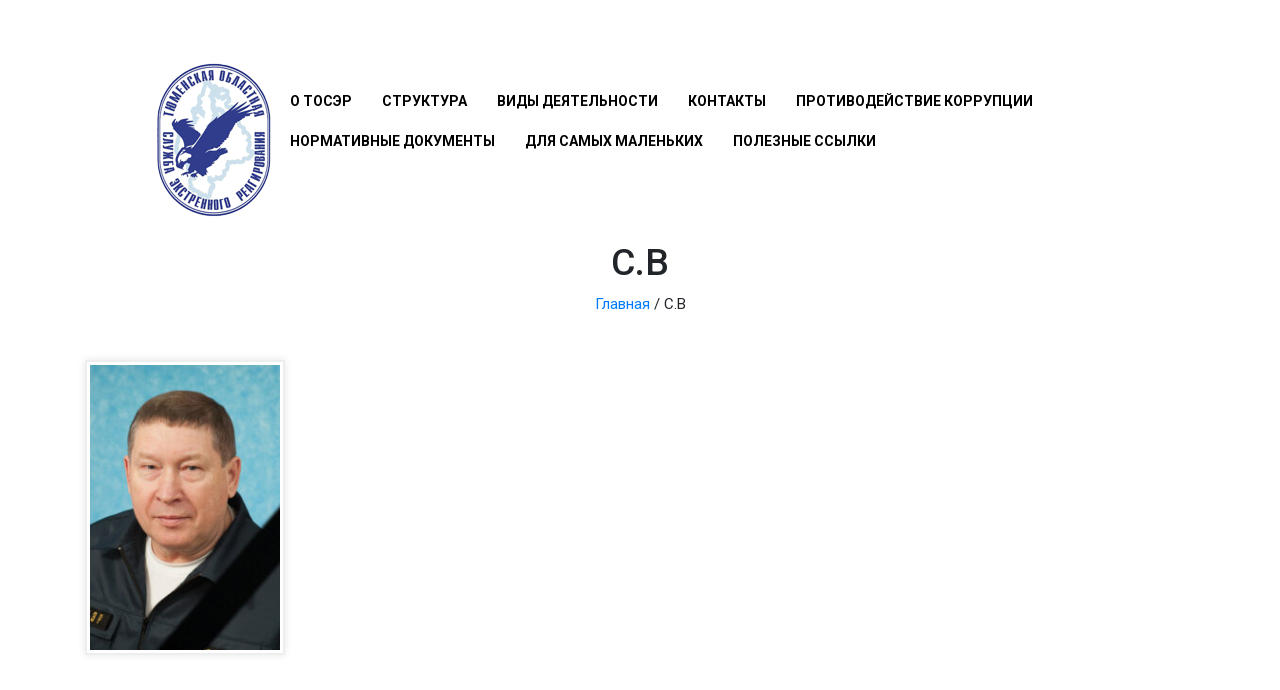

--- FILE ---
content_type: text/html; charset=UTF-8
request_url: http://oblspas.org/novosti-upsr/ushel-iz-zhizni-svyatoslav-vasilevich-fedyushin/attachment/s-v/
body_size: 7241
content:
<!doctype html>
<html lang="ru-RU"
	prefix="og: https://ogp.me/ns#" >
<head>
    <!-- Required meta tags -->
    <meta charset="UTF-8">
    <meta name="viewport" content="width=device-width, initial-scale=1, shrink-to-fit=no">
	
	<meta name="msapplication-TileColor" content="#2d89ef">
	<meta name="theme-color" content="#2d89ef">	
	<link rel="icon" href="/favicon.ico">
	<link rel="icon" type="image/png" href="/favicon-32x32.png" sizes="32x32" />
	<link rel="icon" type="image/png" href="/favicon-16x16.png" sizes="16x16" />
	<link rel="icon" type="image/png" href="/android-chrome-192x192.png" sizes="192x192" />
	<link rel="icon" type="image/png" href="/android-chrome-256x256.png" sizes="256x256" />
	<link rel="apple-touch-icon" href="/apple-touch-icon.png">
	<link rel="manifest" href="/site.webmanifest">
	<link rel="mask-icon" href="/safari-pinned-tab.svg" color="#2d89ef">
	
    
	
		<!-- All in One SEO 4.1.3.4 -->
		<title>С.В | ГКУ ТО «Тюменская областная служба экстренного реагирования»</title>
		<meta property="og:site_name" content="ГКУ ТО «Тюменская областная служба экстренного реагирования» | Тюменская областная служба спасения" />
		<meta property="og:type" content="article" />
		<meta property="og:title" content="С.В | ГКУ ТО «Тюменская областная служба экстренного реагирования»" />
		<meta property="og:image" content="http://oblspas.org/wp-content/uploads/2022/01/gerb-toser-malyj-e1641870964223.jpg" />
		<meta property="og:image:width" content="2411" />
		<meta property="og:image:height" content="1438" />
		<meta property="article:published_time" content="2022-06-17T09:09:46Z" />
		<meta property="article:modified_time" content="2022-06-17T09:09:46Z" />
		<meta name="twitter:card" content="summary" />
		<meta name="twitter:domain" content="oblspas.org" />
		<meta name="twitter:title" content="С.В | ГКУ ТО «Тюменская областная служба экстренного реагирования»" />
		<meta name="twitter:image" content="http://oblspas.org/wp-content/uploads/2022/01/gerb-toser-malyj-e1641870964223.jpg" />
		<script type="application/ld+json" class="aioseo-schema">
			{"@context":"https:\/\/schema.org","@graph":[{"@type":"WebSite","@id":"http:\/\/oblspas.org\/#website","url":"http:\/\/oblspas.org\/","name":"\u0413\u041a\u0423 \u0422\u041e \u00ab\u0422\u044e\u043c\u0435\u043d\u0441\u043a\u0430\u044f \u043e\u0431\u043b\u0430\u0441\u0442\u043d\u0430\u044f \u0441\u043b\u0443\u0436\u0431\u0430 \u044d\u043a\u0441\u0442\u0440\u0435\u043d\u043d\u043e\u0433\u043e \u0440\u0435\u0430\u0433\u0438\u0440\u043e\u0432\u0430\u043d\u0438\u044f\u00bb","description":"\u0422\u044e\u043c\u0435\u043d\u0441\u043a\u0430\u044f \u043e\u0431\u043b\u0430\u0441\u0442\u043d\u0430\u044f \u0441\u043b\u0443\u0436\u0431\u0430 \u0441\u043f\u0430\u0441\u0435\u043d\u0438\u044f","publisher":{"@id":"http:\/\/oblspas.org\/#organization"}},{"@type":"Organization","@id":"http:\/\/oblspas.org\/#organization","name":"\u0413\u041a\u0423 \u0422\u041e \u00ab\u0422\u044e\u043c\u0435\u043d\u0441\u043a\u0430\u044f \u043e\u0431\u043b\u0430\u0441\u0442\u043d\u0430\u044f \u0441\u043b\u0443\u0436\u0431\u0430 \u044d\u043a\u0441\u0442\u0440\u0435\u043d\u043d\u043e\u0433\u043e \u0440\u0435\u0430\u0433\u0438\u0440\u043e\u0432\u0430\u043d\u0438\u044f\u00bb","url":"http:\/\/oblspas.org\/","logo":{"@type":"ImageObject","@id":"http:\/\/oblspas.org\/#organizationLogo","url":"http:\/\/oblspas.org\/wp-content\/uploads\/2022\/01\/gerb-toser-malyj-e1641870964223.jpg","width":"2411","height":"1438"},"image":{"@id":"http:\/\/oblspas.org\/#organizationLogo"}},{"@type":"BreadcrumbList","@id":"http:\/\/oblspas.org\/novosti-upsr\/ushel-iz-zhizni-svyatoslav-vasilevich-fedyushin\/attachment\/s-v\/#breadcrumblist","itemListElement":[{"@type":"ListItem","@id":"http:\/\/oblspas.org\/#listItem","position":"1","item":{"@type":"WebPage","@id":"http:\/\/oblspas.org\/","name":"\u0413\u043b\u0430\u0432\u043d\u0430\u044f","description":"\u0422\u044e\u043c\u0435\u043d\u0441\u043a\u0430\u044f \u043e\u0431\u043b\u0430\u0441\u0442\u043d\u0430\u044f \u0441\u043b\u0443\u0436\u0431\u0430 \u0441\u043f\u0430\u0441\u0435\u043d\u0438\u044f","url":"http:\/\/oblspas.org\/"},"nextItem":"http:\/\/oblspas.org\/novosti-upsr\/ushel-iz-zhizni-svyatoslav-vasilevich-fedyushin\/attachment\/s-v\/#listItem"},{"@type":"ListItem","@id":"http:\/\/oblspas.org\/novosti-upsr\/ushel-iz-zhizni-svyatoslav-vasilevich-fedyushin\/attachment\/s-v\/#listItem","position":"2","item":{"@type":"WebPage","@id":"http:\/\/oblspas.org\/novosti-upsr\/ushel-iz-zhizni-svyatoslav-vasilevich-fedyushin\/attachment\/s-v\/","name":"\u0421.\u0412","url":"http:\/\/oblspas.org\/novosti-upsr\/ushel-iz-zhizni-svyatoslav-vasilevich-fedyushin\/attachment\/s-v\/"},"previousItem":"http:\/\/oblspas.org\/#listItem"}]},{"@type":"Person","@id":"http:\/\/oblspas.org\/author\/uadmin\/#author","url":"http:\/\/oblspas.org\/author\/uadmin\/","name":"uadmin","image":{"@type":"ImageObject","@id":"http:\/\/oblspas.org\/novosti-upsr\/ushel-iz-zhizni-svyatoslav-vasilevich-fedyushin\/attachment\/s-v\/#authorImage","url":"http:\/\/2.gravatar.com\/avatar\/58985dabac5cf348e211b03e8e98b3c3?s=96&d=mm&r=g","width":"96","height":"96","caption":"uadmin"}},{"@type":"ItemPage","@id":"http:\/\/oblspas.org\/novosti-upsr\/ushel-iz-zhizni-svyatoslav-vasilevich-fedyushin\/attachment\/s-v\/#itempage","url":"http:\/\/oblspas.org\/novosti-upsr\/ushel-iz-zhizni-svyatoslav-vasilevich-fedyushin\/attachment\/s-v\/","name":"\u0421.\u0412 | \u0413\u041a\u0423 \u0422\u041e \u00ab\u0422\u044e\u043c\u0435\u043d\u0441\u043a\u0430\u044f \u043e\u0431\u043b\u0430\u0441\u0442\u043d\u0430\u044f \u0441\u043b\u0443\u0436\u0431\u0430 \u044d\u043a\u0441\u0442\u0440\u0435\u043d\u043d\u043e\u0433\u043e \u0440\u0435\u0430\u0433\u0438\u0440\u043e\u0432\u0430\u043d\u0438\u044f\u00bb","inLanguage":"ru-RU","isPartOf":{"@id":"http:\/\/oblspas.org\/#website"},"breadcrumb":{"@id":"http:\/\/oblspas.org\/novosti-upsr\/ushel-iz-zhizni-svyatoslav-vasilevich-fedyushin\/attachment\/s-v\/#breadcrumblist"},"author":"http:\/\/oblspas.org\/author\/uadmin\/#author","creator":"http:\/\/oblspas.org\/author\/uadmin\/#author","datePublished":"2022-06-17T09:09:46+00:00","dateModified":"2022-06-17T09:09:46+00:00"}]}
		</script>
		<!-- All in One SEO -->

<link rel='dns-prefetch' href='//maxcdn.bootstrapcdn.com' />
<link rel='dns-prefetch' href='//api-maps.yandex.ru' />
<link rel='dns-prefetch' href='//fonts.googleapis.com' />
<link rel='dns-prefetch' href='//use.fontawesome.com' />
<link rel='dns-prefetch' href='//s.w.org' />
<link rel="alternate" type="application/rss+xml" title="ГКУ ТО «Тюменская областная служба экстренного реагирования» &raquo; Лента комментариев к &laquo;С.В&raquo;" href="http://oblspas.org/novosti-upsr/ushel-iz-zhizni-svyatoslav-vasilevich-fedyushin/attachment/s-v/feed/" />
		<script type="text/javascript">
			window._wpemojiSettings = {"baseUrl":"https:\/\/s.w.org\/images\/core\/emoji\/11\/72x72\/","ext":".png","svgUrl":"https:\/\/s.w.org\/images\/core\/emoji\/11\/svg\/","svgExt":".svg","source":{"concatemoji":"http:\/\/oblspas.org\/wp-includes\/js\/wp-emoji-release.min.js?ver=4.9.26"}};
			!function(e,a,t){var n,r,o,i=a.createElement("canvas"),p=i.getContext&&i.getContext("2d");function s(e,t){var a=String.fromCharCode;p.clearRect(0,0,i.width,i.height),p.fillText(a.apply(this,e),0,0);e=i.toDataURL();return p.clearRect(0,0,i.width,i.height),p.fillText(a.apply(this,t),0,0),e===i.toDataURL()}function c(e){var t=a.createElement("script");t.src=e,t.defer=t.type="text/javascript",a.getElementsByTagName("head")[0].appendChild(t)}for(o=Array("flag","emoji"),t.supports={everything:!0,everythingExceptFlag:!0},r=0;r<o.length;r++)t.supports[o[r]]=function(e){if(!p||!p.fillText)return!1;switch(p.textBaseline="top",p.font="600 32px Arial",e){case"flag":return s([55356,56826,55356,56819],[55356,56826,8203,55356,56819])?!1:!s([55356,57332,56128,56423,56128,56418,56128,56421,56128,56430,56128,56423,56128,56447],[55356,57332,8203,56128,56423,8203,56128,56418,8203,56128,56421,8203,56128,56430,8203,56128,56423,8203,56128,56447]);case"emoji":return!s([55358,56760,9792,65039],[55358,56760,8203,9792,65039])}return!1}(o[r]),t.supports.everything=t.supports.everything&&t.supports[o[r]],"flag"!==o[r]&&(t.supports.everythingExceptFlag=t.supports.everythingExceptFlag&&t.supports[o[r]]);t.supports.everythingExceptFlag=t.supports.everythingExceptFlag&&!t.supports.flag,t.DOMReady=!1,t.readyCallback=function(){t.DOMReady=!0},t.supports.everything||(n=function(){t.readyCallback()},a.addEventListener?(a.addEventListener("DOMContentLoaded",n,!1),e.addEventListener("load",n,!1)):(e.attachEvent("onload",n),a.attachEvent("onreadystatechange",function(){"complete"===a.readyState&&t.readyCallback()})),(n=t.source||{}).concatemoji?c(n.concatemoji):n.wpemoji&&n.twemoji&&(c(n.twemoji),c(n.wpemoji)))}(window,document,window._wpemojiSettings);
		</script>
		<style type="text/css">
img.wp-smiley,
img.emoji {
	display: inline !important;
	border: none !important;
	box-shadow: none !important;
	height: 1em !important;
	width: 1em !important;
	margin: 0 .07em !important;
	vertical-align: -0.1em !important;
	background: none !important;
	padding: 0 !important;
}
</style>
<link rel='stylesheet' id='colorbox-theme2-css'  href='http://oblspas.org/wp-content/plugins/jquery-colorbox/themes/theme2/colorbox.css?ver=4.6.2' type='text/css' media='screen' />
<link rel='stylesheet' id='contact-form-7-css'  href='http://oblspas.org/wp-content/plugins/contact-form-7/includes/css/styles.css?ver=5.0.5' type='text/css' media='all' />
<link rel='stylesheet' id='gfonts1-roboto-css'  href='//fonts.googleapis.com/css?family=Roboto%3A300%2C300i%2C400%2C400i%2C500%2C500i%2C700%2C700i%2C900%2C900i&#038;subset=cyrillic&#038;ver=4.9.26' type='text/css' media='all' />
<link rel='stylesheet' id='font-awesome-css'  href='//use.fontawesome.com/releases/v5.3.1/css/all.css?ver=4.9.26' type='text/css' media='all' />
<link rel='stylesheet' id='bootstrap-css'  href='http://oblspas.org/wp-content/themes/oblspas/assets/css/bootstrap.min.css?ver=4.9.26' type='text/css' media='all' />
<link rel='stylesheet' id='style-css'  href='http://oblspas.org/wp-content/themes/oblspas/style.css?ver=1116' type='text/css' media='all' />
<script type='text/javascript' src='http://oblspas.org/wp-includes/js/jquery/jquery.js?ver=1.12.4'></script>
<script type='text/javascript' src='http://oblspas.org/wp-includes/js/jquery/jquery-migrate.min.js?ver=1.4.1'></script>
<script type='text/javascript'>
/* <![CDATA[ */
var jQueryColorboxSettingsArray = {"jQueryColorboxVersion":"4.6.2","colorboxInline":"false","colorboxIframe":"false","colorboxGroupId":"","colorboxTitle":"","colorboxWidth":"false","colorboxHeight":"false","colorboxMaxWidth":"false","colorboxMaxHeight":"false","colorboxSlideshow":"false","colorboxSlideshowAuto":"false","colorboxScalePhotos":"true","colorboxPreloading":"false","colorboxOverlayClose":"false","colorboxLoop":"true","colorboxEscKey":"true","colorboxArrowKey":"true","colorboxScrolling":"true","colorboxOpacity":"0.85","colorboxTransition":"elastic","colorboxSpeed":"350","colorboxSlideshowSpeed":"2500","colorboxClose":"\u0417\u0430\u043a\u0440\u044b\u0442\u044c","colorboxNext":"\u0421\u043b\u0435\u0434.","colorboxPrevious":"\u041f\u0440\u0435\u0434.","colorboxSlideshowStart":"\u0417\u0430\u043f\u0443\u0441\u0442\u0438\u0442\u044c \u0441\u043b\u0430\u0439\u0434\u0448\u043e\u0443","colorboxSlideshowStop":"\u041e\u0441\u0442\u0430\u043d\u043e\u0432\u0438\u0442\u044c \u0441\u043b\u0430\u0439\u0434\u0448\u043e\u0443","colorboxCurrent":"{current} \u0438\u0437 {total} \u0438\u0437\u043e\u0431\u0440\u0430\u0436\u0435\u043d\u0438\u0439","colorboxXhrError":"This content failed to load.","colorboxImgError":"This image failed to load.","colorboxImageMaxWidth":"false","colorboxImageMaxHeight":"false","colorboxImageHeight":"90%","colorboxImageWidth":"false","colorboxLinkHeight":"false","colorboxLinkWidth":"false","colorboxInitialHeight":"100","colorboxInitialWidth":"300","autoColorboxJavaScript":"","autoHideFlash":"","autoColorbox":"","autoColorboxGalleries":"true","addZoomOverlay":"","useGoogleJQuery":"","colorboxAddClassToLinks":""};
/* ]]> */
</script>
<script type='text/javascript' src='http://oblspas.org/wp-content/plugins/jquery-colorbox/js/jquery.colorbox-min.js?ver=1.4.33'></script>
<script type='text/javascript' src='http://oblspas.org/wp-content/plugins/jquery-colorbox/js/jquery-colorbox-wrapper-min.js?ver=4.6.2'></script>
<link rel='https://api.w.org/' href='http://oblspas.org/wp-json/' />
<link rel="alternate" type="application/json+oembed" href="http://oblspas.org/wp-json/oembed/1.0/embed?url=http%3A%2F%2Foblspas.org%2Fnovosti-upsr%2Fushel-iz-zhizni-svyatoslav-vasilevich-fedyushin%2Fattachment%2Fs-v%2F" />
<link rel="alternate" type="text/xml+oembed" href="http://oblspas.org/wp-json/oembed/1.0/embed?url=http%3A%2F%2Foblspas.org%2Fnovosti-upsr%2Fushel-iz-zhizni-svyatoslav-vasilevich-fedyushin%2Fattachment%2Fs-v%2F&#038;format=xml" />

    <meta name="theme-color" content="#96959b">
	<script src="//api-maps.yandex.ru/2.1/?lang=ru_RU" type="text/javascript"></script>
	<link rel="icon" href="/favicon.ico">
</head>
<body>
<div class="container">
    <div class="row pt-4">
		<div class="col-2" style="padding: 37px 0 0 72px;"><a href="/"><img src="/toser-logo.png" alt=""/></a></div>
        <div class="col-10">
			<nav>
			 <button class="navbar-toggler" type="button" data-toggle="collapse" data-target="#navbar_top_menu" aria-controls="navbar_top_menu" aria-expanded="false" aria-label="Toggle navigation">
				<span class="navbar-toggler-icon"></span>
			  </button>
				<div id="collapse navbar-collapse" class="menu-glavnoe-menyu-container"><ul id="menu-glavnoe-menyu" class="menu"><li id="menu-item-327" class="menu-item menu-item-type-post_type menu-item-object-page menu-item-327"><a href="http://oblspas.org/o-toser/">О ТОСЭР</a></li>
<li id="menu-item-22" class="menu-item menu-item-type-post_type menu-item-object-page menu-item-has-children menu-item-22"><a href="http://oblspas.org/struktura/">Структура</a>
<ul class="sub-menu">
	<li id="menu-item-36" class="menu-item menu-item-type-post_type menu-item-object-page menu-item-has-children menu-item-36"><a href="http://oblspas.org/struktura/upravlenie-poiskovo-spasatelnyh-rabot/">Управление поисково-спасательных работ</a>
	<ul class="sub-menu">
		<li id="menu-item-59" class="menu-item menu-item-type-post_type menu-item-object-page menu-item-59"><a href="http://oblspas.org/struktura/upravlenie-poiskovo-spasatelnyh-rabot/novosti/">Новости</a></li>
		<li id="menu-item-58" class="menu-item menu-item-type-post_type menu-item-object-page menu-item-58"><a href="http://oblspas.org/struktura/upravlenie-poiskovo-spasatelnyh-rabot/galereya/">Галерея</a></li>
	</ul>
</li>
	<li id="menu-item-35" class="menu-item menu-item-type-post_type menu-item-object-page menu-item-has-children menu-item-35"><a href="http://oblspas.org/struktura/obedinennyj-uchebno-metodicheskij-tsentr/">Объединенный Учебно-методический центр</a>
	<ul class="sub-menu">
		<li id="menu-item-90" class="menu-item menu-item-type-post_type menu-item-object-page menu-item-90"><a href="http://oblspas.org/struktura/obedinennyj-uchebno-metodicheskij-tsentr/dokumenty/">Документы</a></li>
		<li id="menu-item-89" class="menu-item menu-item-type-post_type menu-item-object-page menu-item-89"><a href="http://oblspas.org/struktura/obedinennyj-uchebno-metodicheskij-tsentr/obrazovanie/">Образование</a></li>
		<li id="menu-item-87" class="menu-item menu-item-type-post_type menu-item-object-page menu-item-87"><a href="http://oblspas.org/struktura/obedinennyj-uchebno-metodicheskij-tsentr/pedagogicheskij-sostav/">Руководство. Педагогический состав</a></li>
		<li id="menu-item-86" class="menu-item menu-item-type-post_type menu-item-object-page menu-item-86"><a href="http://oblspas.org/struktura/obedinennyj-uchebno-metodicheskij-tsentr/materialno-tehnicheskoe-obespechenie-i-osnashhyonnost-obrazovatelnogo-protsessa/">Материально-техническое обеспечение и оснащённость образовательного процесса</a></li>
		<li id="menu-item-85" class="menu-item menu-item-type-post_type menu-item-object-page menu-item-85"><a href="http://oblspas.org/struktura/obedinennyj-uchebno-metodicheskij-tsentr/elektronnye-obrazovatelnye-resursy/">Электронные образовательные ресурсы</a></li>
		<li id="menu-item-84" class="menu-item menu-item-type-post_type menu-item-object-page menu-item-84"><a href="http://oblspas.org/struktura/obedinennyj-uchebno-metodicheskij-tsentr/platnye-obrazovatelnye-uslugi/">Платные образовательные услуги</a></li>
		<li id="menu-item-468" class="menu-item menu-item-type-post_type menu-item-object-page menu-item-468"><a href="http://oblspas.org/struktura/obedinennyj-uchebno-metodicheskij-tsentr/o-tsentre/">Основные сведения</a></li>
	</ul>
</li>
	<li id="menu-item-2438" class="menu-item menu-item-type-post_type menu-item-object-page menu-item-has-children menu-item-2438"><a href="http://oblspas.org/struktura/upravlenie-organizatsii-svyazi-i-opoveshheniya/">Управление организации связи и оповещения</a>
	<ul class="sub-menu">
		<li id="menu-item-2439" class="menu-item menu-item-type-taxonomy menu-item-object-category menu-item-2439"><a href="http://oblspas.org/category/novosti-upravleniya-svyazi/">Новости Управления связи</a></li>
	</ul>
</li>
	<li id="menu-item-33" class="menu-item menu-item-type-post_type menu-item-object-page menu-item-has-children menu-item-33"><a href="http://oblspas.org/struktura/otdel-meropriyatij-gragdanskoy-zashhity/">Отдел мероприятий гражданской защиты</a>
	<ul class="sub-menu">
		<li id="menu-item-476" class="menu-item menu-item-type-post_type menu-item-object-page menu-item-476"><a href="http://oblspas.org/struktura/otdel-meropriyatij-gragdanskoy-zashhity/polozhenie/">Положение</a></li>
		<li id="menu-item-120" class="menu-item menu-item-type-post_type menu-item-object-page menu-item-120"><a href="http://oblspas.org/struktura/otdel-meropriyatij-gragdanskoy-zashhity/pravovye-dokumenty/">Правовые документы</a></li>
	</ul>
</li>
</ul>
</li>
<li id="menu-item-21" class="menu-item menu-item-type-post_type menu-item-object-page menu-item-has-children menu-item-21"><a href="http://oblspas.org/vidy-deyatelnosti/">Виды деятельности</a>
<ul class="sub-menu">
	<li id="menu-item-329" class="menu-item menu-item-type-post_type menu-item-object-page menu-item-329"><a href="http://oblspas.org/vidy-deyatelnosti/itogi/">Итоги</a></li>
	<li id="menu-item-499" class="menu-item menu-item-type-post_type menu-item-object-page menu-item-499"><a href="http://oblspas.org/vidy-deyatelnosti/tarify/">Документация для заключения договора на обеспечение готовности к выполнению аварийно-спасательных мероприятий по локализации и ликвидации последствий аварий на опасном производственном Объекте</a></li>
</ul>
</li>
<li id="menu-item-20" class="menu-item menu-item-type-post_type menu-item-object-page menu-item-has-children menu-item-20"><a href="http://oblspas.org/kontakty/">Контакты</a>
<ul class="sub-menu">
	<li id="menu-item-51" class="menu-item menu-item-type-post_type menu-item-object-page menu-item-51"><a href="http://oblspas.org/kontakty/telefonnyj-spravochnik/">Телефоны первой необходимости</a></li>
</ul>
</li>
<li id="menu-item-2305" class="menu-item menu-item-type-post_type menu-item-object-page menu-item-2305"><a href="http://oblspas.org/antikorruptsiya/">Противодействие коррупции</a></li>
<li id="menu-item-3236" class="menu-item menu-item-type-post_type menu-item-object-page menu-item-3236"><a href="http://oblspas.org/vidy-deyatelnosti/itogi/normativnye-dokumenty/">Нормативные документы</a></li>
<li id="menu-item-24" class="menu-item menu-item-type-custom menu-item-object-custom menu-item-24"><a href="http://senya-spasatel.ru/first.php">Для самых маленьких</a></li>
<li id="menu-item-19" class="menu-item menu-item-type-post_type menu-item-object-page menu-item-19"><a href="http://oblspas.org/poleznye-ssylki/">Полезные ссылки</a></li>
</ul></div>			
			</nav>
			
        </div>
    </div>

    <div class="row">
        <div class="col text-center">
            <header>
                <div class="page-title h1">С.В</div>
            </header>
            <div class="os-breadcrumbs hidden-xs">
                <div class="">
	                <!-- Breadcrumb NavXT 6.6.0 -->
<span property="itemListElement" typeof="ListItem"><a property="item" typeof="WebPage" title="Go to ГКУ ТО «Тюменская областная служба экстренного реагирования»." href="http://oblspas.org" class="home"><span property="name">Главная</span></a><meta property="position" content="1"></span> /  <span class="post post-attachment current-item">С.В</span>                </div>
            </div>
        </div>
    </div>
</div>



<div class="container mt-5 mb-5">
    <div class="row">
        <div class="col  os-content">

			<p class="attachment"><a href='http://oblspas.org/wp-content/uploads/2022/06/S.V.jpg'><img width="200" height="300" src="http://oblspas.org/wp-content/uploads/2022/06/S.V-200x300.jpg" class="attachment-medium size-medium colorbox-3617 " alt="" srcset="http://oblspas.org/wp-content/uploads/2022/06/S.V-200x300.jpg 200w, http://oblspas.org/wp-content/uploads/2022/06/S.V-270x406.jpg 270w, http://oblspas.org/wp-content/uploads/2022/06/S.V-450x677.jpg 450w, http://oblspas.org/wp-content/uploads/2022/06/S.V.jpg 600w" sizes="(max-width: 200px) 100vw, 200px" /></a></p>

        </div>

    </div>
</div>





<div class="container-fluid">
	<div class="row">
		<div class="col" id="yamap">
		</div>
	</div>
</div>
<footer class="p-5 fs12">
	<div class="container-fluid">
		<div class="row">
			<div class="col">
				<div id="ya-map">
					
				</div>
			</div>
		</div>	
	</div>	
	<div class="container">
	
    <div class="row">
        <div class="col-md-6  col-sm-12">
 					<ul class="nav" style="width: 100%">
						<li class="nav-item"><a class="nav-link" href="/struktura/">Структура</a></li>
						<li class="nav-item"><a class="nav-link" href="/vidy-deyatelnosti/">Виды деятельности</a></li>
						<li class="nav-item"><a class="nav-link" href="/poleznye-ssylki/">Полезные ссылки</a></li>
						<li class="nav-item"><a class="nav-link" href="http://senya-spasatel.ru/first.php">Для самых маленьких</a></li>
						<li class="nav-item"><a class="nav-link" href="/kontakty/">Контакты</a></li>
					</ul>
        </div>
		<div class="col-md-6  col-sm-12 text-right">
			<div>&copy; ГКУ ТО &laquo;Тюменская Областная служба экстренного реагирования&raquo;, 2019</div>
			<div class="h4 mt-3"><a href="https://vk.com/toser_tmn"><i class="fab fa-vk"></i></a></div>
		</div>
    </div>
</div>

</footer>

<div class="modal fade" id="exampleModalCenter" tabindex="-1" role="dialog" aria-labelledby="exampleModalCenterTitle" aria-hidden="true">
  <div class="modal-dialog modal-dialog-centered" role="document">
    <div class="modal-content">
      <div class="modal-header">
        <h5 class="modal-title" id="exampleModalLongTitle">Напишите нам</h5>
        <button type="button" class="close" data-dismiss="modal" aria-label="Close">
          <span aria-hidden="true">&times;</span>
        </button>
      </div>
      <div class="modal-body">
<div role="form" class="wpcf7" id="wpcf7-f126-o1" lang="ru-RU" dir="ltr">
<div class="screen-reader-response"></div>
<form action="/novosti-upsr/ushel-iz-zhizni-svyatoslav-vasilevich-fedyushin/attachment/s-v/#wpcf7-f126-o1" method="post" class="wpcf7-form" novalidate="novalidate">
<div style="display: none;">
<input type="hidden" name="_wpcf7" value="126" />
<input type="hidden" name="_wpcf7_version" value="5.0.5" />
<input type="hidden" name="_wpcf7_locale" value="ru_RU" />
<input type="hidden" name="_wpcf7_unit_tag" value="wpcf7-f126-o1" />
<input type="hidden" name="_wpcf7_container_post" value="0" />
</div>
<p><label> Ваше имя (обязательно)<br />
    <span class="wpcf7-form-control-wrap your-name"><input type="text" name="your-name" value="" size="40" class="wpcf7-form-control wpcf7-text wpcf7-validates-as-required" aria-required="true" aria-invalid="false" /></span> </label></p>
<p><label> Телефон (обязательно)<br />
    <span class="wpcf7-form-control-wrap your-phone"><input type="tel" name="your-phone" value="" size="40" class="wpcf7-form-control wpcf7-text wpcf7-tel wpcf7-validates-as-required wpcf7-validates-as-tel" aria-required="true" aria-invalid="false" /></span> </label></p>
<p><label> Сообщение<br />
    <span class="wpcf7-form-control-wrap your-message"><textarea name="your-message" cols="40" rows="10" class="wpcf7-form-control wpcf7-textarea wpcf7-validates-as-required" aria-required="true" aria-invalid="false"></textarea></span> </label></p>
<p><span class="wpcf7-form-control-wrap agreement"><span class="wpcf7-form-control wpcf7-checkbox wpcf7-validates-as-required"><span class="wpcf7-list-item first last"><input type="checkbox" name="agreement[]" value="Отправляя сообщение, вы подтверждаете ваше согласие на" /><span class="wpcf7-list-item-label">Отправляя сообщение, вы подтверждаете ваше согласие на</span></span></span></span> <a href='/soglasie-na-obrabotku-personalnyh-dannyh/'>обработку персональных данных</a> </p>
<p><input type="submit" value="Отправить" class="wpcf7-form-control wpcf7-submit" /></p>
<div class="wpcf7-response-output wpcf7-display-none"></div></form></div>      </div>
      <div class="modal-footer">
        <button type="button" class="btn btn-secondary" data-dismiss="modal">Закзыть</button>
        <button type="button" class="btn btn-primary">Отправить</button>
      </div>
    </div>
  </div>
</div>



<!-- Optional JavaScript -->
<script type='text/javascript'>
/* <![CDATA[ */
var wpcf7 = {"apiSettings":{"root":"http:\/\/oblspas.org\/wp-json\/contact-form-7\/v1","namespace":"contact-form-7\/v1"},"recaptcha":{"messages":{"empty":"\u041f\u043e\u0436\u0430\u043b\u0443\u0439\u0441\u0442\u0430, \u043f\u043e\u0434\u0442\u0432\u0435\u0440\u0434\u0438\u0442\u0435, \u0447\u0442\u043e \u0432\u044b \u043d\u0435 \u0440\u043e\u0431\u043e\u0442."}}};
/* ]]> */
</script>
<script type='text/javascript' src='http://oblspas.org/wp-content/plugins/contact-form-7/includes/js/scripts.js?ver=5.0.5'></script>
<script type='text/javascript' src='//maxcdn.bootstrapcdn.com/bootstrap/4.0.0/js/bootstrap.min.js?ver=4.0.0'></script>
<script type='text/javascript' src='//api-maps.yandex.ru/2.1/?lang=ru_RU&#038;ver=2.1'></script>
<script type='text/javascript' src='http://oblspas.org/wp-content/themes/oblspas/assets/js/scripts.js?ver=2.1'></script>
<script type='text/javascript' src='http://oblspas.org/wp-content/themes/oblspas/scripts.js?ver=2.1'></script>
<script type='text/javascript' src='http://oblspas.org/wp-includes/js/wp-embed.min.js?ver=4.9.26'></script>
     

	 
</body>
</html>


--- FILE ---
content_type: text/css
request_url: http://oblspas.org/wp-content/themes/oblspas/style.css?ver=1116
body_size: 1730
content:
/*
Theme Name: Oblspas
Author: Valery
Description: Special for site Oblspas
Version: 1.0

*/

/**{
    --font-family: 'Roboto' !important;
}*/

html{
    font-size: 15px;
}

.fs12{ font-size: 0.85rem; }
.fs20{ font-size: 1.2rem; }
.fs24{ font-size: 1.5rem; }

.card{
    /*border: none;*/
}
.sidebar{
	background: #313236;
}
.text-os-yellow{
	color: #b58113 !important;
}

.mb10{ margin-bottom: 10px; }
.mb20{ margin-bottom: 20px; }
.mb30{ margin-bottom: 30px; }

.pt30{ padding-top: 30px; }
.pb80{ padding-bottom: 80px; }

.ph30{ padding: 30px 0;}

.fs12{ font-size: 12px; }

*{
	font-family: Roboto, Arial, sans;
}
.os-white-link a{
	color: #fff;
}

.os-data{
	background: url(assets/images/main-bg-data.jpg) no-repeat center;
	background-size: cover;
}
.os-data-grey{
	color: #96959b;
}
.os-content img{
	max-width: 100%;
	padding: 3px;
    border: 2px solid #eee;
    box-shadow: 0 0 8px rgba(0,0,0,0.1);
	height: auto;
}


.menu-glavnoe-menyu-container>ul>li{
    padding: 0 5px;
}
.menu-glavnoe-menyu-container>ul>li>a{
    text-transform: uppercase;
    font-size: 14px;
    font-weight: bold;
	color: #000;
	margin: 10px;
}
.menu-glavnoe-menyu-container ul{
	  list-style: none;
}
.menu-glavnoe-menyu-container ul ul ul{
	padding: 0;
}
.menu-glavnoe-menyu-container ul ul ul ul{
	padding: 20px;
}
.menu-glavnoe-menyu-container a{
	color: #000;
}
.menu-glavnoe-menyu-container{
  width: auto;
  margin-bottom: 70px;
  float: right;
  margin-top: 30px;
}
.menu-glavnoe-menyu-container > ul{
  padding: 0;
  margin: 0;
  list-style: none;
  width: 100%;
}

.menu-glavnoe-menyu-container > ul > li{
  height: 40px;
  position: relative;
  --border: 1px solid #ccc;
  float: left;
  
}

.menu-glavnoe-menyu-container > ul > li > ul{
  display: none;
  position: absolute;
  list-style: none;
  border: 1px solid #ccc !important;
	z-index: 10;
	background: #fff;
	margin: 0;
}

.menu-glavnoe-menyu-container > ul > li:hover > ul{
  display: block;
  left: 0;
  top: 40px;
  width: 500px;
}
.menu-glavnoe-menyu-container > ul > li.menu-item-22 > ul{
	width: 900px;
}
.menu-glavnoe-menyu-container > ul > li.menu-item-22:hover > ul{
  display: block;
  left: -200px;
  top: 40px;
  padding: 10px 20px;
}
.menu-glavnoe-menyu-container > ul > li ul.sub-menu{
  	padding: 10px;
}
.menu-glavnoe-menyu-container > ul > li > ul.sub-menu li{
		line-height: 16px;
	margin-bottom: 9px;
}
.menu-glavnoe-menyu-container > ul > li.menu-item-22 > ul > li {
	width: 25%;
	float: left;
	padding: 10px;
}
.menu-glavnoe-menyu-container > ul > li.menu-item-22 > ul > li > a{
	font-weight: bold;
	font-size: 15px;
	line-height: 16px;
	margin-bottom: 15px;
	display: inline-block;
}
.menu-glavnoe-menyu-container > ul > li ul.sub-menu li,
.menu-glavnoe-menyu-container > ul > li.menu-item-22 > ul > li > ul > li{
	line-height: 16px;
	margin-bottom: 9px;
}
.menu-glavnoe-menyu-container > ul > li.menu-item-22 ul.sub-menu{
	padding: 0;
}


.main__news-item{}

.main__news-item__top{
	margin-bottom: 10px;
}
.main__news-item__date{
	text-align: right;
	color: #ccc;
	font-size: 12px;
	display: inline;
	font-weight: bold;
}
.main__news-item__cat{
	text-align: left !important;
}
.main__news-item__cat,
.main__news-item__cat ul,
.main__news-item__cat ul li{
	display: inline;	
}
.main__news-item__cat ul{
	list-style-type: none;
	margin: 0;
	padding: 0;
}
.main__news-item__cat ul li{
	padding: 0;
	margin: 0;
}
.main__news-item__cat a{
	color: #ccc;
	font-size: 12px;
}
.main__news-item__pic img{
	width: 200px;
	height: 180px;
	margin: 0 auto;
}
.main__news-item__title{
	text-align: left;
	font-size: 13px;
	line-height: 16px;
	margin-top: 10px;
	padding: 0 10px;
	text-align: center;
}
.main__news-item__title a{
	color: #000;	
}


.nopic{
	padding: 50px 0;
}
.inner__news-item{
	margin-bottom: 30px;
}

.inner__news-item__top{
	margin-bottom: 10px;
}
.inner__news-item__date{
	text-align: center;
	color: #ccc;
	font-weight: bold;
}
.inner__news-item__cat{
}
.inner__news-item__cat,
.inner__news-item__cat ul,
.inner__news-item__cat ul li{
	display: inline;	
}
.inner__news-item__cat ul{
	list-style-type: none;
	margin: 0;
	padding: 0;
}
.inner__news-item__cat ul li{
	padding: 0;
	margin: 0;
}
.inner__news-item__cat a{
	color: #ccc;
	font-size: 12px;
}
.inner__news-item__pic img{

}
.inner__news-item__title{
}
.inner__news-item__title a{
	color: #000;	
}
.inner__emp-item{
    border: 1px solid #e3e3e3;	
	text-align: center;
	margin: 0 0 30px;
}
.inner__emp-item:hover{
	box-shadow: 0px 0px 49px 0px rgba(159, 159, 159, 0.23);
}
.inner__emp-item:hover .inner__emp-item__pic img{
	opacity: 0.8;
}
.inner__emp-item,
.inner__emp-item:hover,
.inner__emp-item .inner__emp-item__pic img,
.inner__emp-item:hover .inner__emp-item__pic img{
	transition:all 0.4s 0.1s;
}
.inner__emp-item .inner__emp-item__pic img{
	border: none;
	padding: 0;
}
.inner__emp-item__pic{
	background: #232323;
}
.inner__emp-item__title{}
.inner__emp-item__text{
	padding: 25px;
}
.inner__emp-item__announce{
	height: 44px;
}

.single__emp-item__pic{
	--width: 450px;
	--height: 705px;
	width: 100%;
	height: auto;
}
.single__emp-item__info{
	margin: 0 0 15px;
	border-bottom: 1px solid #e3e3e3;
	padding-bottom: 10px;
}
.single__emp-item__title{
}
.single__emp-item__img img{
	max-width: 100%;
	height: auto;
}




aside .sec-menu li{
	padding: 7px 0;
	border-bottom: 1px solid #eee;
}
aside .sec-menu li a{
	padding: 3px 0;
	color: #8a8a8a;
}

aside .sec-menu li li{
	padding: 0;
	border: none;
	list-style-type: none;
}

table.link-list{
	width: 100%:
	
}
table.link-list td{
	padding: 3px;
	border-bottom: 1px solid #eee;
}
table.link-list td:first-child{
	width: 90%;
}

#yamap{
	height: 300px;
}

footer{
	background: #1d1d1d;
	color: #888;
}
footer a{
	color: #888;
}
footer .nav a.nav-link{
	text-transform: uppercase;
}
footer .ya-map{
	height: 300px;
}
.main_news{
	width: 100%;
	padding: 0 20px;
}
button#prev{
    background: unset;
    border: 0;
    position: absolute;
    left: -5px;
    top: 44%;
    font-size: 22px;
}
button#next{
    background: unset;
    border: 0;
    position: absolute;
    right: -5px;
    top: 44%;
    font-size: 22px;
}
.stuct_el {
    margin-bottom: 25px;
}
.struct_el_desc {
    margin: 10px 0;
}
@media (max-width: 800px) {
	.main__news-item__title{
		text-align: center;
	}
}
@media (max-width: 500px) {
	button#prev{
		left: 0;
	}
	button#next{
		right: 0;
	}
}
.struct .col-md-12,
.docs .col-md-12{
	float: left;
}
.docs{
	font-size: 18px;
}
#searchform{
	margin-bottom: 30px;
}
#searchform i{
	margin-left: 5px;
	font-size: 18px;
}
#searchform i:hover{
	cursor: pointer;
	color: #0056b3;
}